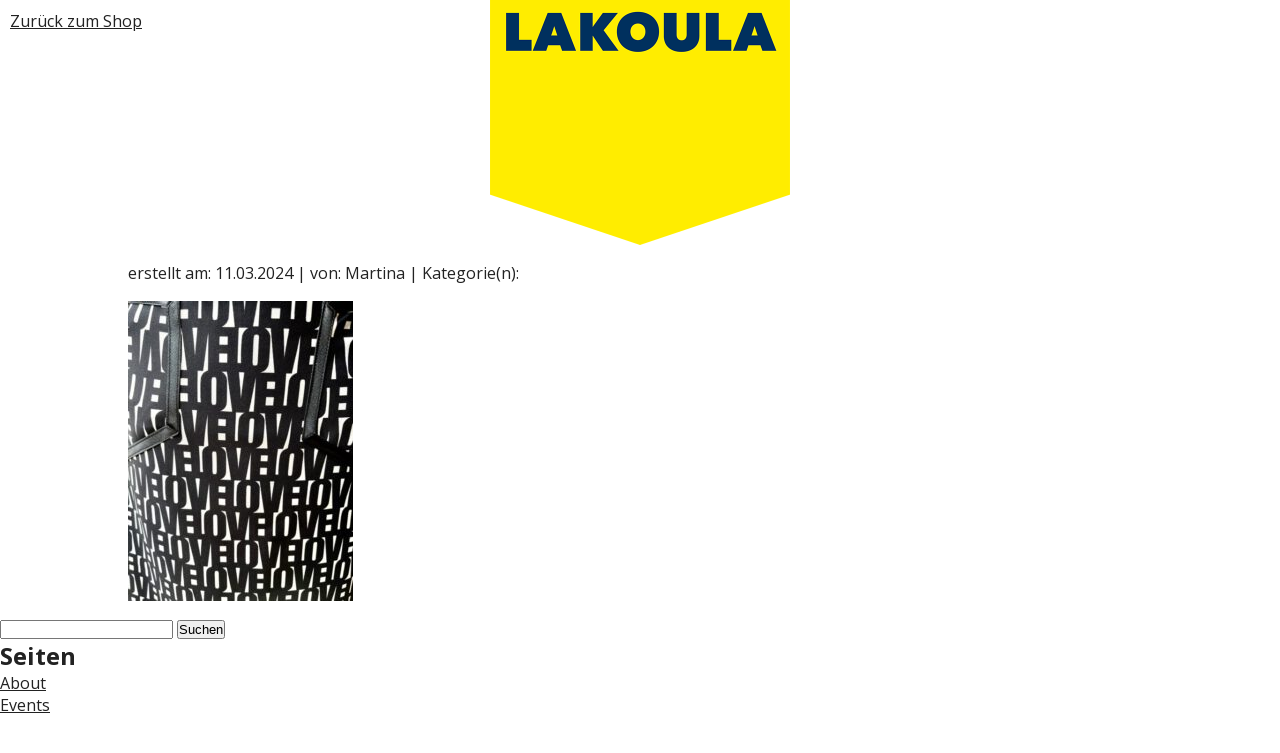

--- FILE ---
content_type: text/css
request_url: https://content.lakoula.com/wp-content/themes/lakoula/style.css
body_size: 12161
content:
/*

Theme Name: Lakoula theme
Author: Tobias Trzcinski

*/

* {
	margin: 0px !important;
	padding: 0px !important;
}

p {
	margin: 16px 0px !important;
	line-height: 24px;
}

img {
    vertical-align: middle !important;
}

body {
	background: white;
	margin: 0px;
	padding: 0px;
	font-family: 'Open Sans', sans-serif;
}

p, h1, h2, h3, h4, h5, h6, a {
	font-family: 'Open Sans', sans-serif !important;
	color: #222;
}

h2 {
	font-size: 24px;
}

#wrapper {
	width: 100%;
}

header {
	display: none;
}

#main {
	width: 100%;
	margin: 0 auto;
	padding: 0;
}

#main > h2, #content > h2 {
	display: none;
}

.header-bg-wrapper a.back{
	position: absolute;
	left: 10px;
	top: 10px;
}

@media screen and (max-width: 840px) {
	.header-bg-wrapper{
		padding-bottom: 100px !important;
	}
	.header-bg-wrapper a.back{
		left: 50%;
		top: 280px;
		-webkit-transform: translateX(-50%);
		-moz-transform: translateX(-50%);
		-ms-transform: translateX(-50%);
		-o-transform: translateX(-50%);
		transform: translateX(-50%);
	}	
}

.header-bg-wrapper a.logo{
	max-width: 300px;
	display: table;
	margin: 0 auto !important;
}

#main .wpb_video_widget .wpb_video_wrapper{
    overflow: hidden;
    position: relative;
    max-width: 100%;
    height: auto;
    padding-bottom: 56.25% !important;
}

#main .wpb_video_widget .wpb_video_wrapper iframe{
    position: absolute;
    top: 0;
    left: 0;
    width: 100%;
    height: 100%;
}


footer {
	clear: both;
	text-align: center;
}

footer.content {
	clear: both;
	width: 80%;
	margin: 0 auto !important;
}

footer.content #footer_nav {
	margin-right: 0px !important;
}

#footer_nav {
	float: right;
	margin: 30px 0px !important;
	margin-right: 10px !important;
}

#footer_nav ul li {
	list-style-type: none;
}

#footer_nav ul li a {
	text-decoration: none;
	color: black;
}

footer i {
	font-size: 20px !important;
	line-height: 40px !important;
	border: 2px solid #3a5795;
	width: 40px;
	text-align: center;
	height: 40px;
	border-radius: 50%;
	margin-top: 16px !important;
	display: inline-block;
	transition: all .3s ease-out;
	cursor: pointer;
}
footer i:hover {
	border: 2px solid #3a5795;
	color: #3a5795;
}
footer a.social {
	color: #3a5795;
}
foote a.social:hover {
	color: #3a5795;
}

#arrow_up, #arrow_down {
	font-size: 20px !important;
	line-height: 50px !important;
	width: 50px;
	text-align: center;
	height: 50px;
	border-radius: 25px;
	position: fixed;
	bottom: 40px;
	right: 40px;
	z-index: 9999;
	background-color: #f5f5f5;
	color: #333333;
	cursor: pointer;
	display: none;
}
#arrow_down {
	display: block;
}
#arrow_up:hover, #arrow_down:hover {
	background-color: #333333;
	color: #f5f5f5;
}


/* main_nav */

/* Startseite */
.home-bg-wrapper img {
	width: 100%;
}

#footer-content-nav {
	margin-top: 50px !important;
}

#main_nav ul {
	position: relative;
	left: 40px;
	top: -130px;
	width: 201px;
}

@media screen and (max-width: 1000px) {
	#main_nav ul {
		top: -100px;
	}
}

@media screen and (max-width: 800px) {
	#main_nav ul {
		top: -80px;
	}
}

@media screen and (max-width: 700px) {
	#main_nav ul {
		top: -60px;
	}
}

@media screen and (max-width: 580px) {
	#main_nav ul {
		top: -40px;
	}
}

@media screen and (max-width: 480px) {
	#main_nav ul {
		top: -20px;
	}
}

@media screen and (max-width: 380px) {
	#main_nav ul {
		top: 0px;
	}
}

@media screen and (max-width: 300px) {
	#main_nav ul {
		top: 20px;
	}
}



#main_nav ul li, #footer-content-nav {
	list-style-type: none;
}

#main_nav ul li a{
	text-decoration: none;
	display: block;
	color: #222;
	font-size: 30px;
	text-decoration: none;
	font-weight: bold;
}





/** FOOTER MENU **/
#footer-content-nav {
	text-align: left;
}

#footer-content-nav li a{
	text-decoration: none;
	display: block;
	color: #222;
	font-size: 26px;
	text-decoration: none;
	font-weight: bold;
}



	
.frontpage-img-wrapper .wpb_single_image, .frontpage-img-wrapper .wpb_wrapper {
	padding: 0px;
    margin: 0px;
    vertical-align: bottom;
	display: inline-block;
	max-width: 100%;
	width: 100%;
}

.frontpage-img-wrapper img {
	width: 100%;
}

/* andere Seiten */
.header-bg-wrapper img {
	width: 300px;
	margin: 0 auto !important;
	display: block;
}

#wrapper.content #main {
	width: 80%;
	margin: 0 auto !important;
}

.about-headline img {
	width: 82px !important;
	height: 24px !important;
	margin-top: 50px !important;
	margin-bottom: 50px !important;
}

.collection-headline img {
	width: 508px !important;
	height: 24px !important;
	margin-top: 50px !important;
	margin-bottom: 50px !important;
}

.contact-headline img {
	width: 115px !important;
	height: 24px !important;
	margin-top: 50px !important;
	margin-bottom: 50px !important;
}

.video-headline img {
	width: 75px !important;
	height: 24px !important;
	margin-top: 50px !important;
	margin-bottom: 50px !important;
}

.collection-item-row {
	margin-bottom: 80px !important;
}

.collection-item-row .collection-image {
	display: inline-block;
	margin-right: 30px !important;
}

.collection-item-row .collection-text {
	display: inline-block;
	width: 200px;
}

.collection_item.hide {
	display: none;
}

/* start */

#wrapper.startwrapper #main {
	width: 90%;
	margin: 0 auto !important;
}

/* termin */

.calendly-inline-widget{
	height: 840px !important;
}

/* ABout */
#wrapper.content #main.content-about {
	width: 90%;
	margin: 0 auto !important;
	padding-left: 10% !important;
}

.width80 {
	padding-right: 10% !important;
}

.about-img.first{
	margin-right: 5% !important;
	margin-left: 0% !important;
}

.about-img.second {
	margin-left: 2.5% !important;
	margin-right: 2.5% !important;
}

.about-img.third {
	margin-left: 5% !important;
	margin-right: 0% !important;
}


@media screen and (max-width: 768px) {
	.about-img.first{
		margin-right: 0% !important;
		margin-left: 0% !important;
	}

	.about-img.second {
		margin-left: 0% !important;
		margin-right: 0% !important;
	}

	.about-img.third {
		margin-left: 0% !important;
		margin-right: 0% !important;
	}
}

.video-row .wpb_wrapper {
	width: 560px;
	margin: 0px auto !important;
	margin-bottom: 50px !important;
}	
.video-row-top .wpb_wrapper {
	width: 560px;
	margin: 50px auto !important;
}

.vc_separator h4 {
	text-align: center;
    padding-top: 10px !important;
}

iframe {
	max-width: 100% !important;
}

.vc_separator .vc_sep_holder {
	display: none !important;
}

/* mailpoet */

.mailpoet_form,
#newsletterverwaltung form{
	width: 100%;
	max-width: 90%;
}

.mailpoet_form .mailpoet_paragraph,
#newsletterverwaltung form .mailpoet_paragraph{
	margin-bottom: 15px !important;
}

.mailpoet_form input[type="text"],
.mailpoet_form input[type="email"],
.mailpoet_form input[type="submit"],
#newsletterverwaltung form input[type="text"],
#newsletterverwaltung form input[type="email"],
#newsletterverwaltung form input[type="submit"]{
	padding: 8px !important;
}

#newsletterverwaltung form select{
	padding: 6px !important;
}

.mailpoet_form .mailpoet_checkbox_label{
	font-size: 12px;
}

#newsletterverwaltung form legend.mailpoet_checkbox_label{
	display: none;
}

.mailpoet_form .parsley-errors-list{
	margin-top: 5px !important;
}

#main .mailpoet_form.mailpoet_form_successfully_send .mailpoet_validate_success{
	text-align: left;
	width: 100%;
	left: 0;
	top: 0;
	transform: translate(0, 0);
}

/* Newsletter Box */
/*
.newsletter-subscription th,
.newsletter-subscription tr {
	display: block;
	text-align: left;
	margin-bottom: 10px !important;
}

.newsletter-subscription tr .newsletter-email {
	padding: 8px !important;
	font-weight: bold;
	width: 300px;
}

.newsletter-subscription tr .newsletter-submit {
	padding: 8px !important;
	font-weight: bold;
	width: 300px;
	text-align: center;
	margin-bottom: 120px !important;
}
.newsletter_confirm_message {
	width: 660px;
	margin-bottom: 120px !important;
}
.newsletter_confirm_message p {
	line-height: 36px;
	font-size: 17px;
}
*/



/* Evnets */
.event_imgs_wrapper img {
	height: 140px !important;
	width: auto !important;
	padding: 6px !important;
    background: #eee;
    border: 1px solid #ccc;
	margin-right: 20px !important;
}

.event_imgs_wrapper .wpb_single_image,
.event_imgs_wrapper .wpb_wrapper {
	display: inline !Important;
}

/* Collection */
.collection_item {
	margin-top: 80px !important;
}

.collection_item img {
	height: 240px !important;
	width: auto !important;
	padding: 6px !important;
    background: #eee;
    border: 1px solid #ccc;
	margin-right: 20px !important;
}

.collection_item .wpb_single_image,
.collection_item .wpb_wrapper {
	display: inline !Important;
}


/* Blog */
.blog_entry {
	margin-top: 80px !important;
	margin-bottom: 80px !important;
}

.blog_entry h3 {
	margin-bottom: 20px !important;
}

.blog_entry img {
	width: 100%;
}

.blog_entry a {
	text-decoration: none;
	color: #3a5795;
}
.blog_entry a:hover {
	text-decoration: underline;
}

.blog_entry .blog_date {
	font-size: 6.143em !important;
    font-weight: bold !important;
    line-height: 1em !important;
    text-transform: uppercase !important;
    word-wrap: break-word !important;
	padding-left: 80px !important;
	padding-top: 13px !important;
}



/* Heart */
#heart {
    position: relative;
	-webkit-animation: heartBeat 1.2s infinite;
	-moz-animation: heartBeat 1.2s infinite;
	-ms-animation: heartBeat 1.2s infinite;
	-o-animation: heartBeat 1.2s infinite;
	animation: heartBeat 1.2s infinite;
	width:300px;
	margin: 0px auto !important;
	margin-top: 20px !important;
	height: 300px;
}
#heart img {
	width: 200px;
    display: block;
    position: absolute;
    z-index: 1000;
    top: 61px;
    left: 56px;
}

#heart:before,#heart:after {
    content: ' ';
    width: 150px;
    height: 230px;
    position: absolute;
    background: #FFED00;
    top: 0;
}

#heart:before {
	-webkit-border-radius: 100px 100px 0 0;
    -moz-border-radius: 100px 100px 0 0;
    border-radius: 100px 100px 0 0;
	
     -webkit-transform: rotate(-45deg);
	-moz-transform: rotate(-45deg);
	-ms-transform: rotate(-45deg);
	-o-transform: rotate(-45deg);
	transform: rotate(-45deg);
	
    -webkit-transform-origin: 0 100%;
    -moz-transform-origin: 0 100%;
    -ms-transform-origin: 0 100%;
    -o-transform-origin: 0 100%;
    transform-origin: 0 100%;
	
	left: 150px;
}	

#heart:after {
	-webkit-border-radius: 100px 100px 0 0;
    -moz-border-radius: 100px 100px 0 0;
    border-radius: 100px 100px 0 0;
	
    -webkit-transform: rotate(45deg);
		-moz-transform: rotate(45deg);
		-ms-transform: rotate(45deg);
		-o-transform: rotate(45deg);
		transform: rotate(45deg);
	
    -webkit-transform-origin: 100% 100%;
    -moz-transform-origin: 100% 100%;
    -ms-transform-origin: 100% 100%;
    -o-transform-origin: 100% 100%;
    transform-origin: 100% 100%;
	
	left: 0px;
}

@media screen and (max-width: 1080px){
	#heart_spacer {
		margin-bottom: 320px !important;
	}
}


@media screen and (max-width: 480px){
	#heart_spacer {
		margin-bottom: 360px !important;
	}
}




@-webkit-keyframes heartBeat {
  0%   { 
	-webkit-transform: scale(1);
	-moz-transform: scale(1);
	-ms-transform: scale(1);
	-o-transform: scale(1);
	transform: scale(1);
	-webkit-transform-origin: 50% 0%;
	-moz-transform-origin: 50% 0%;
	-ms-transform-origin:50% 0%;
	-o-transform-origin: 50% 0%;
	transform-origin: 50% 0%;
  }
  50% { 
	-webkit-transform: scale(1.2);
	-moz-transform: scale(1.2);
	-ms-transform: scale(1.2);
	-o-transform: scale(1.2);
	transform: scale(1.2);
	-webkit-transform-origin: 50% 0%;
	-moz-transform-origin: 50% 0%;
	-ms-transform-origin: 50% 0%;
	-o-transform-origin: 50% 0%;
	transform-origin: 50% 0%;
  }
  100%   { 
	-webkit-transform: scale(1);
	-moz-transform: scale(1);
	-ms-transform: scale(1);
	-o-transform: scale(1);
	transform: scale(1);
	-webkit-transform-origin: 50% 0%;
	-moz-transform-origin: 50% 0%;
	-ms-transform-origin: 50% 0%;
	-o-transform-origin: 50% 0%;
	transform-origin: 50% 0%;
  }
}

#heart_text {
	margin: 0 auto !important;
	font-weight: bold;
	font-size: 22px;
	widtH: 80px;
	text-align: center;
	margin-bottom: 100px !important;
}

/* Content Page h1 */
.content_page_h1 h1 {
	margin-bottom: 50px !important;
}


/* Contact */
.contact_form input,
.contact_form textarea {
	width: 90% !important;
	padding: 8px !important;
}

/* Collection */
.btn.btn-collection {
	display: block;
	margin-top: 20px !important;
	padding: 10px !important;
	font-size: 18px;
}


--- FILE ---
content_type: text/javascript
request_url: https://content.lakoula.com/wp-content/themes/lakoula/js/script.js?ver=6.8.3
body_size: 1010
content:
jQuery(document).ready(function($) {
	
	jQuery(window).scroll(function() {
		var height = jQuery(window).scrollTop();

		if (height  > 1000) {
			jQuery("#arrow_up").fadeIn();
			jQuery("#arrow_down").fadeOut();
		} else {
			jQuery("#arrow_up").fadeOut();
			jQuery("#arrow_down").fadeIn();
		}
	});
	
	jQuery("#arrow_up").on('click', function(){
		jQuery("html, body").animate({ 
			scrollTop: "0px" 
		});
	})
	
	jQuery("#arrow_down").on('click', function(){
		jQuery("html, body").animate({ 
			scrollTop: "1001px" 
		});
	})
	
	
	// Newsletter
	jQuery('.newsletter-subscription th').html('<h3>Email-Adresse eingeben:</h3>');
	jQuery('.newsletter-submit').attr('value','Jetzt LAKOULA Freundin werden!');
	
	if(location.href == 'http://www.lakoula.com/newsletter-2/' || location.href == 'http://www.lakoula.com/newsletter-2'){
		jQuery('<div id="heart"><img src="/wp-content/themes/lakoula/img/lakoula_schriftzug_small.png"></div><p id="heart_text">Jetzt<br>Freundin<br>werden</p>').insertAfter(jQuery('header'));
	}else{
		jQuery('header').show();
	}
	
	/* Contact */
	jQuery('.contact_form input').removeAttr('size');
	jQuery('.contact_form textarea').removeAttr('cols');
	
	
});